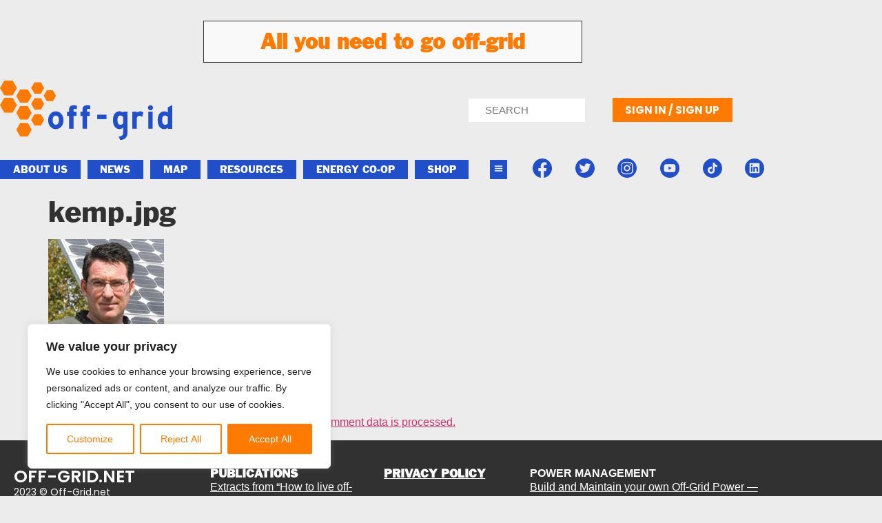

--- FILE ---
content_type: text/html; charset=utf-8
request_url: https://www.google.com/recaptcha/api2/anchor?ar=1&k=6Lck-iQoAAAAABGF3oRA4760-ZFqeoyT8bHHPZYb&co=aHR0cHM6Ly9vZmYtZ3JpZC5uZXQ6NDQz&hl=en&v=PoyoqOPhxBO7pBk68S4YbpHZ&size=invisible&anchor-ms=20000&execute-ms=30000&cb=mmjrnl5dori5
body_size: 48666
content:
<!DOCTYPE HTML><html dir="ltr" lang="en"><head><meta http-equiv="Content-Type" content="text/html; charset=UTF-8">
<meta http-equiv="X-UA-Compatible" content="IE=edge">
<title>reCAPTCHA</title>
<style type="text/css">
/* cyrillic-ext */
@font-face {
  font-family: 'Roboto';
  font-style: normal;
  font-weight: 400;
  font-stretch: 100%;
  src: url(//fonts.gstatic.com/s/roboto/v48/KFO7CnqEu92Fr1ME7kSn66aGLdTylUAMa3GUBHMdazTgWw.woff2) format('woff2');
  unicode-range: U+0460-052F, U+1C80-1C8A, U+20B4, U+2DE0-2DFF, U+A640-A69F, U+FE2E-FE2F;
}
/* cyrillic */
@font-face {
  font-family: 'Roboto';
  font-style: normal;
  font-weight: 400;
  font-stretch: 100%;
  src: url(//fonts.gstatic.com/s/roboto/v48/KFO7CnqEu92Fr1ME7kSn66aGLdTylUAMa3iUBHMdazTgWw.woff2) format('woff2');
  unicode-range: U+0301, U+0400-045F, U+0490-0491, U+04B0-04B1, U+2116;
}
/* greek-ext */
@font-face {
  font-family: 'Roboto';
  font-style: normal;
  font-weight: 400;
  font-stretch: 100%;
  src: url(//fonts.gstatic.com/s/roboto/v48/KFO7CnqEu92Fr1ME7kSn66aGLdTylUAMa3CUBHMdazTgWw.woff2) format('woff2');
  unicode-range: U+1F00-1FFF;
}
/* greek */
@font-face {
  font-family: 'Roboto';
  font-style: normal;
  font-weight: 400;
  font-stretch: 100%;
  src: url(//fonts.gstatic.com/s/roboto/v48/KFO7CnqEu92Fr1ME7kSn66aGLdTylUAMa3-UBHMdazTgWw.woff2) format('woff2');
  unicode-range: U+0370-0377, U+037A-037F, U+0384-038A, U+038C, U+038E-03A1, U+03A3-03FF;
}
/* math */
@font-face {
  font-family: 'Roboto';
  font-style: normal;
  font-weight: 400;
  font-stretch: 100%;
  src: url(//fonts.gstatic.com/s/roboto/v48/KFO7CnqEu92Fr1ME7kSn66aGLdTylUAMawCUBHMdazTgWw.woff2) format('woff2');
  unicode-range: U+0302-0303, U+0305, U+0307-0308, U+0310, U+0312, U+0315, U+031A, U+0326-0327, U+032C, U+032F-0330, U+0332-0333, U+0338, U+033A, U+0346, U+034D, U+0391-03A1, U+03A3-03A9, U+03B1-03C9, U+03D1, U+03D5-03D6, U+03F0-03F1, U+03F4-03F5, U+2016-2017, U+2034-2038, U+203C, U+2040, U+2043, U+2047, U+2050, U+2057, U+205F, U+2070-2071, U+2074-208E, U+2090-209C, U+20D0-20DC, U+20E1, U+20E5-20EF, U+2100-2112, U+2114-2115, U+2117-2121, U+2123-214F, U+2190, U+2192, U+2194-21AE, U+21B0-21E5, U+21F1-21F2, U+21F4-2211, U+2213-2214, U+2216-22FF, U+2308-230B, U+2310, U+2319, U+231C-2321, U+2336-237A, U+237C, U+2395, U+239B-23B7, U+23D0, U+23DC-23E1, U+2474-2475, U+25AF, U+25B3, U+25B7, U+25BD, U+25C1, U+25CA, U+25CC, U+25FB, U+266D-266F, U+27C0-27FF, U+2900-2AFF, U+2B0E-2B11, U+2B30-2B4C, U+2BFE, U+3030, U+FF5B, U+FF5D, U+1D400-1D7FF, U+1EE00-1EEFF;
}
/* symbols */
@font-face {
  font-family: 'Roboto';
  font-style: normal;
  font-weight: 400;
  font-stretch: 100%;
  src: url(//fonts.gstatic.com/s/roboto/v48/KFO7CnqEu92Fr1ME7kSn66aGLdTylUAMaxKUBHMdazTgWw.woff2) format('woff2');
  unicode-range: U+0001-000C, U+000E-001F, U+007F-009F, U+20DD-20E0, U+20E2-20E4, U+2150-218F, U+2190, U+2192, U+2194-2199, U+21AF, U+21E6-21F0, U+21F3, U+2218-2219, U+2299, U+22C4-22C6, U+2300-243F, U+2440-244A, U+2460-24FF, U+25A0-27BF, U+2800-28FF, U+2921-2922, U+2981, U+29BF, U+29EB, U+2B00-2BFF, U+4DC0-4DFF, U+FFF9-FFFB, U+10140-1018E, U+10190-1019C, U+101A0, U+101D0-101FD, U+102E0-102FB, U+10E60-10E7E, U+1D2C0-1D2D3, U+1D2E0-1D37F, U+1F000-1F0FF, U+1F100-1F1AD, U+1F1E6-1F1FF, U+1F30D-1F30F, U+1F315, U+1F31C, U+1F31E, U+1F320-1F32C, U+1F336, U+1F378, U+1F37D, U+1F382, U+1F393-1F39F, U+1F3A7-1F3A8, U+1F3AC-1F3AF, U+1F3C2, U+1F3C4-1F3C6, U+1F3CA-1F3CE, U+1F3D4-1F3E0, U+1F3ED, U+1F3F1-1F3F3, U+1F3F5-1F3F7, U+1F408, U+1F415, U+1F41F, U+1F426, U+1F43F, U+1F441-1F442, U+1F444, U+1F446-1F449, U+1F44C-1F44E, U+1F453, U+1F46A, U+1F47D, U+1F4A3, U+1F4B0, U+1F4B3, U+1F4B9, U+1F4BB, U+1F4BF, U+1F4C8-1F4CB, U+1F4D6, U+1F4DA, U+1F4DF, U+1F4E3-1F4E6, U+1F4EA-1F4ED, U+1F4F7, U+1F4F9-1F4FB, U+1F4FD-1F4FE, U+1F503, U+1F507-1F50B, U+1F50D, U+1F512-1F513, U+1F53E-1F54A, U+1F54F-1F5FA, U+1F610, U+1F650-1F67F, U+1F687, U+1F68D, U+1F691, U+1F694, U+1F698, U+1F6AD, U+1F6B2, U+1F6B9-1F6BA, U+1F6BC, U+1F6C6-1F6CF, U+1F6D3-1F6D7, U+1F6E0-1F6EA, U+1F6F0-1F6F3, U+1F6F7-1F6FC, U+1F700-1F7FF, U+1F800-1F80B, U+1F810-1F847, U+1F850-1F859, U+1F860-1F887, U+1F890-1F8AD, U+1F8B0-1F8BB, U+1F8C0-1F8C1, U+1F900-1F90B, U+1F93B, U+1F946, U+1F984, U+1F996, U+1F9E9, U+1FA00-1FA6F, U+1FA70-1FA7C, U+1FA80-1FA89, U+1FA8F-1FAC6, U+1FACE-1FADC, U+1FADF-1FAE9, U+1FAF0-1FAF8, U+1FB00-1FBFF;
}
/* vietnamese */
@font-face {
  font-family: 'Roboto';
  font-style: normal;
  font-weight: 400;
  font-stretch: 100%;
  src: url(//fonts.gstatic.com/s/roboto/v48/KFO7CnqEu92Fr1ME7kSn66aGLdTylUAMa3OUBHMdazTgWw.woff2) format('woff2');
  unicode-range: U+0102-0103, U+0110-0111, U+0128-0129, U+0168-0169, U+01A0-01A1, U+01AF-01B0, U+0300-0301, U+0303-0304, U+0308-0309, U+0323, U+0329, U+1EA0-1EF9, U+20AB;
}
/* latin-ext */
@font-face {
  font-family: 'Roboto';
  font-style: normal;
  font-weight: 400;
  font-stretch: 100%;
  src: url(//fonts.gstatic.com/s/roboto/v48/KFO7CnqEu92Fr1ME7kSn66aGLdTylUAMa3KUBHMdazTgWw.woff2) format('woff2');
  unicode-range: U+0100-02BA, U+02BD-02C5, U+02C7-02CC, U+02CE-02D7, U+02DD-02FF, U+0304, U+0308, U+0329, U+1D00-1DBF, U+1E00-1E9F, U+1EF2-1EFF, U+2020, U+20A0-20AB, U+20AD-20C0, U+2113, U+2C60-2C7F, U+A720-A7FF;
}
/* latin */
@font-face {
  font-family: 'Roboto';
  font-style: normal;
  font-weight: 400;
  font-stretch: 100%;
  src: url(//fonts.gstatic.com/s/roboto/v48/KFO7CnqEu92Fr1ME7kSn66aGLdTylUAMa3yUBHMdazQ.woff2) format('woff2');
  unicode-range: U+0000-00FF, U+0131, U+0152-0153, U+02BB-02BC, U+02C6, U+02DA, U+02DC, U+0304, U+0308, U+0329, U+2000-206F, U+20AC, U+2122, U+2191, U+2193, U+2212, U+2215, U+FEFF, U+FFFD;
}
/* cyrillic-ext */
@font-face {
  font-family: 'Roboto';
  font-style: normal;
  font-weight: 500;
  font-stretch: 100%;
  src: url(//fonts.gstatic.com/s/roboto/v48/KFO7CnqEu92Fr1ME7kSn66aGLdTylUAMa3GUBHMdazTgWw.woff2) format('woff2');
  unicode-range: U+0460-052F, U+1C80-1C8A, U+20B4, U+2DE0-2DFF, U+A640-A69F, U+FE2E-FE2F;
}
/* cyrillic */
@font-face {
  font-family: 'Roboto';
  font-style: normal;
  font-weight: 500;
  font-stretch: 100%;
  src: url(//fonts.gstatic.com/s/roboto/v48/KFO7CnqEu92Fr1ME7kSn66aGLdTylUAMa3iUBHMdazTgWw.woff2) format('woff2');
  unicode-range: U+0301, U+0400-045F, U+0490-0491, U+04B0-04B1, U+2116;
}
/* greek-ext */
@font-face {
  font-family: 'Roboto';
  font-style: normal;
  font-weight: 500;
  font-stretch: 100%;
  src: url(//fonts.gstatic.com/s/roboto/v48/KFO7CnqEu92Fr1ME7kSn66aGLdTylUAMa3CUBHMdazTgWw.woff2) format('woff2');
  unicode-range: U+1F00-1FFF;
}
/* greek */
@font-face {
  font-family: 'Roboto';
  font-style: normal;
  font-weight: 500;
  font-stretch: 100%;
  src: url(//fonts.gstatic.com/s/roboto/v48/KFO7CnqEu92Fr1ME7kSn66aGLdTylUAMa3-UBHMdazTgWw.woff2) format('woff2');
  unicode-range: U+0370-0377, U+037A-037F, U+0384-038A, U+038C, U+038E-03A1, U+03A3-03FF;
}
/* math */
@font-face {
  font-family: 'Roboto';
  font-style: normal;
  font-weight: 500;
  font-stretch: 100%;
  src: url(//fonts.gstatic.com/s/roboto/v48/KFO7CnqEu92Fr1ME7kSn66aGLdTylUAMawCUBHMdazTgWw.woff2) format('woff2');
  unicode-range: U+0302-0303, U+0305, U+0307-0308, U+0310, U+0312, U+0315, U+031A, U+0326-0327, U+032C, U+032F-0330, U+0332-0333, U+0338, U+033A, U+0346, U+034D, U+0391-03A1, U+03A3-03A9, U+03B1-03C9, U+03D1, U+03D5-03D6, U+03F0-03F1, U+03F4-03F5, U+2016-2017, U+2034-2038, U+203C, U+2040, U+2043, U+2047, U+2050, U+2057, U+205F, U+2070-2071, U+2074-208E, U+2090-209C, U+20D0-20DC, U+20E1, U+20E5-20EF, U+2100-2112, U+2114-2115, U+2117-2121, U+2123-214F, U+2190, U+2192, U+2194-21AE, U+21B0-21E5, U+21F1-21F2, U+21F4-2211, U+2213-2214, U+2216-22FF, U+2308-230B, U+2310, U+2319, U+231C-2321, U+2336-237A, U+237C, U+2395, U+239B-23B7, U+23D0, U+23DC-23E1, U+2474-2475, U+25AF, U+25B3, U+25B7, U+25BD, U+25C1, U+25CA, U+25CC, U+25FB, U+266D-266F, U+27C0-27FF, U+2900-2AFF, U+2B0E-2B11, U+2B30-2B4C, U+2BFE, U+3030, U+FF5B, U+FF5D, U+1D400-1D7FF, U+1EE00-1EEFF;
}
/* symbols */
@font-face {
  font-family: 'Roboto';
  font-style: normal;
  font-weight: 500;
  font-stretch: 100%;
  src: url(//fonts.gstatic.com/s/roboto/v48/KFO7CnqEu92Fr1ME7kSn66aGLdTylUAMaxKUBHMdazTgWw.woff2) format('woff2');
  unicode-range: U+0001-000C, U+000E-001F, U+007F-009F, U+20DD-20E0, U+20E2-20E4, U+2150-218F, U+2190, U+2192, U+2194-2199, U+21AF, U+21E6-21F0, U+21F3, U+2218-2219, U+2299, U+22C4-22C6, U+2300-243F, U+2440-244A, U+2460-24FF, U+25A0-27BF, U+2800-28FF, U+2921-2922, U+2981, U+29BF, U+29EB, U+2B00-2BFF, U+4DC0-4DFF, U+FFF9-FFFB, U+10140-1018E, U+10190-1019C, U+101A0, U+101D0-101FD, U+102E0-102FB, U+10E60-10E7E, U+1D2C0-1D2D3, U+1D2E0-1D37F, U+1F000-1F0FF, U+1F100-1F1AD, U+1F1E6-1F1FF, U+1F30D-1F30F, U+1F315, U+1F31C, U+1F31E, U+1F320-1F32C, U+1F336, U+1F378, U+1F37D, U+1F382, U+1F393-1F39F, U+1F3A7-1F3A8, U+1F3AC-1F3AF, U+1F3C2, U+1F3C4-1F3C6, U+1F3CA-1F3CE, U+1F3D4-1F3E0, U+1F3ED, U+1F3F1-1F3F3, U+1F3F5-1F3F7, U+1F408, U+1F415, U+1F41F, U+1F426, U+1F43F, U+1F441-1F442, U+1F444, U+1F446-1F449, U+1F44C-1F44E, U+1F453, U+1F46A, U+1F47D, U+1F4A3, U+1F4B0, U+1F4B3, U+1F4B9, U+1F4BB, U+1F4BF, U+1F4C8-1F4CB, U+1F4D6, U+1F4DA, U+1F4DF, U+1F4E3-1F4E6, U+1F4EA-1F4ED, U+1F4F7, U+1F4F9-1F4FB, U+1F4FD-1F4FE, U+1F503, U+1F507-1F50B, U+1F50D, U+1F512-1F513, U+1F53E-1F54A, U+1F54F-1F5FA, U+1F610, U+1F650-1F67F, U+1F687, U+1F68D, U+1F691, U+1F694, U+1F698, U+1F6AD, U+1F6B2, U+1F6B9-1F6BA, U+1F6BC, U+1F6C6-1F6CF, U+1F6D3-1F6D7, U+1F6E0-1F6EA, U+1F6F0-1F6F3, U+1F6F7-1F6FC, U+1F700-1F7FF, U+1F800-1F80B, U+1F810-1F847, U+1F850-1F859, U+1F860-1F887, U+1F890-1F8AD, U+1F8B0-1F8BB, U+1F8C0-1F8C1, U+1F900-1F90B, U+1F93B, U+1F946, U+1F984, U+1F996, U+1F9E9, U+1FA00-1FA6F, U+1FA70-1FA7C, U+1FA80-1FA89, U+1FA8F-1FAC6, U+1FACE-1FADC, U+1FADF-1FAE9, U+1FAF0-1FAF8, U+1FB00-1FBFF;
}
/* vietnamese */
@font-face {
  font-family: 'Roboto';
  font-style: normal;
  font-weight: 500;
  font-stretch: 100%;
  src: url(//fonts.gstatic.com/s/roboto/v48/KFO7CnqEu92Fr1ME7kSn66aGLdTylUAMa3OUBHMdazTgWw.woff2) format('woff2');
  unicode-range: U+0102-0103, U+0110-0111, U+0128-0129, U+0168-0169, U+01A0-01A1, U+01AF-01B0, U+0300-0301, U+0303-0304, U+0308-0309, U+0323, U+0329, U+1EA0-1EF9, U+20AB;
}
/* latin-ext */
@font-face {
  font-family: 'Roboto';
  font-style: normal;
  font-weight: 500;
  font-stretch: 100%;
  src: url(//fonts.gstatic.com/s/roboto/v48/KFO7CnqEu92Fr1ME7kSn66aGLdTylUAMa3KUBHMdazTgWw.woff2) format('woff2');
  unicode-range: U+0100-02BA, U+02BD-02C5, U+02C7-02CC, U+02CE-02D7, U+02DD-02FF, U+0304, U+0308, U+0329, U+1D00-1DBF, U+1E00-1E9F, U+1EF2-1EFF, U+2020, U+20A0-20AB, U+20AD-20C0, U+2113, U+2C60-2C7F, U+A720-A7FF;
}
/* latin */
@font-face {
  font-family: 'Roboto';
  font-style: normal;
  font-weight: 500;
  font-stretch: 100%;
  src: url(//fonts.gstatic.com/s/roboto/v48/KFO7CnqEu92Fr1ME7kSn66aGLdTylUAMa3yUBHMdazQ.woff2) format('woff2');
  unicode-range: U+0000-00FF, U+0131, U+0152-0153, U+02BB-02BC, U+02C6, U+02DA, U+02DC, U+0304, U+0308, U+0329, U+2000-206F, U+20AC, U+2122, U+2191, U+2193, U+2212, U+2215, U+FEFF, U+FFFD;
}
/* cyrillic-ext */
@font-face {
  font-family: 'Roboto';
  font-style: normal;
  font-weight: 900;
  font-stretch: 100%;
  src: url(//fonts.gstatic.com/s/roboto/v48/KFO7CnqEu92Fr1ME7kSn66aGLdTylUAMa3GUBHMdazTgWw.woff2) format('woff2');
  unicode-range: U+0460-052F, U+1C80-1C8A, U+20B4, U+2DE0-2DFF, U+A640-A69F, U+FE2E-FE2F;
}
/* cyrillic */
@font-face {
  font-family: 'Roboto';
  font-style: normal;
  font-weight: 900;
  font-stretch: 100%;
  src: url(//fonts.gstatic.com/s/roboto/v48/KFO7CnqEu92Fr1ME7kSn66aGLdTylUAMa3iUBHMdazTgWw.woff2) format('woff2');
  unicode-range: U+0301, U+0400-045F, U+0490-0491, U+04B0-04B1, U+2116;
}
/* greek-ext */
@font-face {
  font-family: 'Roboto';
  font-style: normal;
  font-weight: 900;
  font-stretch: 100%;
  src: url(//fonts.gstatic.com/s/roboto/v48/KFO7CnqEu92Fr1ME7kSn66aGLdTylUAMa3CUBHMdazTgWw.woff2) format('woff2');
  unicode-range: U+1F00-1FFF;
}
/* greek */
@font-face {
  font-family: 'Roboto';
  font-style: normal;
  font-weight: 900;
  font-stretch: 100%;
  src: url(//fonts.gstatic.com/s/roboto/v48/KFO7CnqEu92Fr1ME7kSn66aGLdTylUAMa3-UBHMdazTgWw.woff2) format('woff2');
  unicode-range: U+0370-0377, U+037A-037F, U+0384-038A, U+038C, U+038E-03A1, U+03A3-03FF;
}
/* math */
@font-face {
  font-family: 'Roboto';
  font-style: normal;
  font-weight: 900;
  font-stretch: 100%;
  src: url(//fonts.gstatic.com/s/roboto/v48/KFO7CnqEu92Fr1ME7kSn66aGLdTylUAMawCUBHMdazTgWw.woff2) format('woff2');
  unicode-range: U+0302-0303, U+0305, U+0307-0308, U+0310, U+0312, U+0315, U+031A, U+0326-0327, U+032C, U+032F-0330, U+0332-0333, U+0338, U+033A, U+0346, U+034D, U+0391-03A1, U+03A3-03A9, U+03B1-03C9, U+03D1, U+03D5-03D6, U+03F0-03F1, U+03F4-03F5, U+2016-2017, U+2034-2038, U+203C, U+2040, U+2043, U+2047, U+2050, U+2057, U+205F, U+2070-2071, U+2074-208E, U+2090-209C, U+20D0-20DC, U+20E1, U+20E5-20EF, U+2100-2112, U+2114-2115, U+2117-2121, U+2123-214F, U+2190, U+2192, U+2194-21AE, U+21B0-21E5, U+21F1-21F2, U+21F4-2211, U+2213-2214, U+2216-22FF, U+2308-230B, U+2310, U+2319, U+231C-2321, U+2336-237A, U+237C, U+2395, U+239B-23B7, U+23D0, U+23DC-23E1, U+2474-2475, U+25AF, U+25B3, U+25B7, U+25BD, U+25C1, U+25CA, U+25CC, U+25FB, U+266D-266F, U+27C0-27FF, U+2900-2AFF, U+2B0E-2B11, U+2B30-2B4C, U+2BFE, U+3030, U+FF5B, U+FF5D, U+1D400-1D7FF, U+1EE00-1EEFF;
}
/* symbols */
@font-face {
  font-family: 'Roboto';
  font-style: normal;
  font-weight: 900;
  font-stretch: 100%;
  src: url(//fonts.gstatic.com/s/roboto/v48/KFO7CnqEu92Fr1ME7kSn66aGLdTylUAMaxKUBHMdazTgWw.woff2) format('woff2');
  unicode-range: U+0001-000C, U+000E-001F, U+007F-009F, U+20DD-20E0, U+20E2-20E4, U+2150-218F, U+2190, U+2192, U+2194-2199, U+21AF, U+21E6-21F0, U+21F3, U+2218-2219, U+2299, U+22C4-22C6, U+2300-243F, U+2440-244A, U+2460-24FF, U+25A0-27BF, U+2800-28FF, U+2921-2922, U+2981, U+29BF, U+29EB, U+2B00-2BFF, U+4DC0-4DFF, U+FFF9-FFFB, U+10140-1018E, U+10190-1019C, U+101A0, U+101D0-101FD, U+102E0-102FB, U+10E60-10E7E, U+1D2C0-1D2D3, U+1D2E0-1D37F, U+1F000-1F0FF, U+1F100-1F1AD, U+1F1E6-1F1FF, U+1F30D-1F30F, U+1F315, U+1F31C, U+1F31E, U+1F320-1F32C, U+1F336, U+1F378, U+1F37D, U+1F382, U+1F393-1F39F, U+1F3A7-1F3A8, U+1F3AC-1F3AF, U+1F3C2, U+1F3C4-1F3C6, U+1F3CA-1F3CE, U+1F3D4-1F3E0, U+1F3ED, U+1F3F1-1F3F3, U+1F3F5-1F3F7, U+1F408, U+1F415, U+1F41F, U+1F426, U+1F43F, U+1F441-1F442, U+1F444, U+1F446-1F449, U+1F44C-1F44E, U+1F453, U+1F46A, U+1F47D, U+1F4A3, U+1F4B0, U+1F4B3, U+1F4B9, U+1F4BB, U+1F4BF, U+1F4C8-1F4CB, U+1F4D6, U+1F4DA, U+1F4DF, U+1F4E3-1F4E6, U+1F4EA-1F4ED, U+1F4F7, U+1F4F9-1F4FB, U+1F4FD-1F4FE, U+1F503, U+1F507-1F50B, U+1F50D, U+1F512-1F513, U+1F53E-1F54A, U+1F54F-1F5FA, U+1F610, U+1F650-1F67F, U+1F687, U+1F68D, U+1F691, U+1F694, U+1F698, U+1F6AD, U+1F6B2, U+1F6B9-1F6BA, U+1F6BC, U+1F6C6-1F6CF, U+1F6D3-1F6D7, U+1F6E0-1F6EA, U+1F6F0-1F6F3, U+1F6F7-1F6FC, U+1F700-1F7FF, U+1F800-1F80B, U+1F810-1F847, U+1F850-1F859, U+1F860-1F887, U+1F890-1F8AD, U+1F8B0-1F8BB, U+1F8C0-1F8C1, U+1F900-1F90B, U+1F93B, U+1F946, U+1F984, U+1F996, U+1F9E9, U+1FA00-1FA6F, U+1FA70-1FA7C, U+1FA80-1FA89, U+1FA8F-1FAC6, U+1FACE-1FADC, U+1FADF-1FAE9, U+1FAF0-1FAF8, U+1FB00-1FBFF;
}
/* vietnamese */
@font-face {
  font-family: 'Roboto';
  font-style: normal;
  font-weight: 900;
  font-stretch: 100%;
  src: url(//fonts.gstatic.com/s/roboto/v48/KFO7CnqEu92Fr1ME7kSn66aGLdTylUAMa3OUBHMdazTgWw.woff2) format('woff2');
  unicode-range: U+0102-0103, U+0110-0111, U+0128-0129, U+0168-0169, U+01A0-01A1, U+01AF-01B0, U+0300-0301, U+0303-0304, U+0308-0309, U+0323, U+0329, U+1EA0-1EF9, U+20AB;
}
/* latin-ext */
@font-face {
  font-family: 'Roboto';
  font-style: normal;
  font-weight: 900;
  font-stretch: 100%;
  src: url(//fonts.gstatic.com/s/roboto/v48/KFO7CnqEu92Fr1ME7kSn66aGLdTylUAMa3KUBHMdazTgWw.woff2) format('woff2');
  unicode-range: U+0100-02BA, U+02BD-02C5, U+02C7-02CC, U+02CE-02D7, U+02DD-02FF, U+0304, U+0308, U+0329, U+1D00-1DBF, U+1E00-1E9F, U+1EF2-1EFF, U+2020, U+20A0-20AB, U+20AD-20C0, U+2113, U+2C60-2C7F, U+A720-A7FF;
}
/* latin */
@font-face {
  font-family: 'Roboto';
  font-style: normal;
  font-weight: 900;
  font-stretch: 100%;
  src: url(//fonts.gstatic.com/s/roboto/v48/KFO7CnqEu92Fr1ME7kSn66aGLdTylUAMa3yUBHMdazQ.woff2) format('woff2');
  unicode-range: U+0000-00FF, U+0131, U+0152-0153, U+02BB-02BC, U+02C6, U+02DA, U+02DC, U+0304, U+0308, U+0329, U+2000-206F, U+20AC, U+2122, U+2191, U+2193, U+2212, U+2215, U+FEFF, U+FFFD;
}

</style>
<link rel="stylesheet" type="text/css" href="https://www.gstatic.com/recaptcha/releases/PoyoqOPhxBO7pBk68S4YbpHZ/styles__ltr.css">
<script nonce="t6eopoX9IxGwewXoNIgF6g" type="text/javascript">window['__recaptcha_api'] = 'https://www.google.com/recaptcha/api2/';</script>
<script type="text/javascript" src="https://www.gstatic.com/recaptcha/releases/PoyoqOPhxBO7pBk68S4YbpHZ/recaptcha__en.js" nonce="t6eopoX9IxGwewXoNIgF6g">
      
    </script></head>
<body><div id="rc-anchor-alert" class="rc-anchor-alert"></div>
<input type="hidden" id="recaptcha-token" value="[base64]">
<script type="text/javascript" nonce="t6eopoX9IxGwewXoNIgF6g">
      recaptcha.anchor.Main.init("[\x22ainput\x22,[\x22bgdata\x22,\x22\x22,\[base64]/[base64]/[base64]/bmV3IHJbeF0oY1swXSk6RT09Mj9uZXcgclt4XShjWzBdLGNbMV0pOkU9PTM/bmV3IHJbeF0oY1swXSxjWzFdLGNbMl0pOkU9PTQ/[base64]/[base64]/[base64]/[base64]/[base64]/[base64]/[base64]/[base64]\x22,\[base64]\\u003d\\u003d\x22,\[base64]/[base64]/Cu2XCjnwgAVrDt1LCjcKuw5XDlcOxw4zCr2hkwr/DlFHDlMOcw4DDrnZXw6tID8O8w5bCh3oAwoHDpMK8w4ptwpfDmVzDqF3DjFXChMOPwr/DtDrDhMKzb8OOSBbDlMO6TcK7LH9YTMKCYcOFw5/[base64]/CripdwobCvsO1dHbCsRcSPwMKw65fFMKyQwQpw4Ncw6jDjMOJN8KSTcO/eRDDo8K0eTzCl8KwPnoFCcOkw57DryTDk2UFE8KRYn7Cv8KudjQGfMOXw6PDlsOGP2p3wprDlTrDtcKFwpXCgsOqw4wxwqPCuAYqw5d5wphgw4gHaibCksKhwrk+wrJpB08sw4oEOcO5w5vDjS9gE8OTWcKeNsKmw6/Ds8OdGcKyJsKHw5bCqxzDiEHCtQ/CosKkwq3CjcK7IlXDiGd+fcO/wqvCnmVjfhl0Ql1Ub8OJwqBNIDgFGkBRw48uw5w0wo9pH8Kdw4krAMO7wp87wpPDusOQBnkoBwLCqC9Xw6fCvMKyI3oCwoJ2MMOMw7XCo0XDvQYAw4cBK8OpBsKGGRbDvSvDrMOfwozDhcKhbAEua3BAw4IQw6E7w6XDqMOLOUDCg8K8w695Fgdlw7B/w4bChsOxw4kiB8OlwqfDsCDDkBV/OMOkwr1zH8KuVU7DnsKKwpFjwrnCnsK4QQDDksOswogaw4kTw4bCgCcmd8KDHQ5DWEjCr8KjNBMDwqTDksKKAsOhwoDChxwqLsKJScKEw7/[base64]/DlTczWXp+wqzDk0wBw58iw508VkAuf8Knwr9Jw4d1d8Kxw7QPaMKAP8K5Ky7DpcKBVxFXwr3CsMK5fx4zEjLDscOPw79mC2wkw5UQwrHDvcKgc8Omw5wXw5fDlXfCkMKxwpDDgcOHVMObeMOQw4LDoMK/a8OmYcKww7DCnzjDomrDsH9NFXTDocOlwpvCjQfCqMOsw5Rvw5rCmVElw4HDug4fR8K6fF/DsETDnxPDsTjCk8Kvw5ogW8KgQsOmCsKtHcOuwq3Ct8K4w5xsw5d9w61GXk/Dl0TDoMKlW8Oaw78uw7LDj0DDrcOtJlcbEcOmF8KeCULCoMOlNRI8GMOQwrZrOErDqFZPwqo6e8KcK1wRw63DqUDDoMO1wpVAAcO3woDCtk8gw6h+csODMDLCkH/Dmnc2Ry3CnMOlw5DDlhUpY0wwMcKlwqsDwo1uw4XDilAzCiHCgjPDp8K4fQDDksO9wrZ7w54nwpgQwqxmZsK3QUB9aMOMwoTCvU4cw4nDk8OEwpRGSMK/PcOnw4orwqPCpjbCs8KHw7XCusOzwoBWw47Dr8KSTxd8w4DCqcKlw7oKU8OMdS81w5QHR07DtsOgw6Vxe8OuWwlfw53Co1tfUkZSPcO+w6TDhEpGw44Pc8KfMcOTwqvDr3vCiyDCnMOpfMO7bhzCncKMwp/Cj2Upw51yw4URDMKowrMDeDzCkXMPYhZNSMKowpvCpQt7emI9wpLCpcK2a8OcwqHDiV/DnxvCosOCwpFdGi1TwrA/DMKubMO+w5TDiklrZMKzwoVSaMOowrXDqArDpWrCnUEFbsOSwpwfwrtiwpZQW3LCssOvdngZM8KHTkI3wrgQLnbDksK3wrE1NMO9wrBhw5jCmsKuw5xqw7XCixbDk8OzwpwCw5PDssKwwpNdwptlecOND8KZJRZtwpHDh8Ogw4LDlVjDtyQPwr/[base64]/w7DCg8KNARTCkhjDnVHClEhSUVYSwqrDhXDCn8ONwrzDrMOzw6pdacOQwpd5TBNhwpsqw5xqwpfDsWI8wrDCuhYJEMOZwpHDtsKXdw7CjcO/LcOMP8KjMBwtb2PDs8K9V8KYwp9Gw6TCll4VwoMxwpfCt8KbUkVmMjBAwpPDjhnCp0/[base64]/[base64]/[base64]/Cjzlhw4xHwr8dNsOpwqrCmB/CicK9PcKkdcOSwpXDj3fCsAlYwpTCgcOQw5cHw7lKw6jCosO/RSzDoFF/MU7CrjXCiALCmxNJBjbDqsKCJjgjwovCoW3DhMOQQcKfOHFTW8OtR8Kyw7/Dum7Cl8K8N8OuwrnChcKfw5BKBmvCqMKNw4FRwprDnsORPcOYLsKQwojCiMOqwo8XOcOmQ8KzDsOdwqoQwoJ6ZmEmUw/Ct8O+Kx7DgcKvw4l/w5PCmcOQFkXCu3JZwqfDtRk4ChMKDsO0J8OGW2gfw4HDpEQQw6/CrnIFLsKtbVbDrMO0wpk2w5hawpk2w53CpcKEwqPDvX/[base64]/[base64]/CkwcZw5xOw69Xw4XDijAGwokoQy0+wo4eKsOaw57DtVU5w7UcBcKAw5PCisOUw5DCi35jE11NBS/[base64]/CtiRPLw3CvcObw5bDscKKwqknK8OOPB/CqEPDnhNIwr5QAsO6XDIxw5M8wqPCrMOPwpVYeQsSw6cqB1zDpcKzCBMpO09vbRFQEzBsw6BJwonCogM8w44Qw6FAwq0awqUnw40iwqluw53DqhLChBlSw7LDoU1RFj8bUmIEwpt8bE4HTy3CoMOSw7nCi0jDrnrDghLCqGA6J31od8OowprDqjJsSsOVw5t5w7/DusOXw5QQw6NEG8O5GsOpYXbDssK6w4V+OMKMwo9PwrTCuwPDlsOaIRDCt3YOSVXCpsOCQMOrw4MNw7rDjsOAw5PCs8KpBsObwrB2w7DCoGjChcKXwq/CjcKRw7Z1wq1cfWhiwrQrMcO7F8Okw7sKw5HCo8KLw7E7A2rCnsOXw4nCiTDDksKPIsO4w4vDp8Obw4zDv8KJw77DhzUcFnY8G8ORZCbDvXLCrHAiZ3MOeMO3w53DrsKZfMKNw7YsFMKcGMKtw6MUwqwUfsKpw6MSw4TCgHYrU1MiwrjDt1jDqMKqJVrCj8KCwpAxwp/DuB/[base64]/DlkgvwqFQwqDCkzrCrsKLZFV2w4xow7pUKwfDocKtXlbCiDkqwo9GwrQ/YsOoQA1Lw4rDq8KcasK5w5F9w5l2aTgyezjDj0Q1GMOCUyzDgsORbMOHCkUVLsOaHcOEw4bCmAXDmsOqwpgWw4ZefWFew7bCthM2RsOdwpI2wojCk8K8NksXw6jDjDN/wp/DngNSA3XCrH3DksO2Rll4w7nDv8Osw5F1wrTDuUbCuW/CrVzDhnltCVnCicKmw59yNMKPOFVWw5U+wq0twoDDli4WEMOlw7XDncO0wo7DnMK1JMKQJsOBDcOQMMK5FMKlw43CisO1fMK4PHZVwrDDsMOjOcKjW8OIWTHDtEjDocOnwpPDhMOqNjd1w6vDscOEwrx2w5XCnMK8wo3DiMKAf0DDgFTCim/DknTClsKBO0PDuXM4fsObw6UXK8OiW8O8w5s/w5/DiFjDsTkYw63DhcO4w7MSRMKQGi0QCcOnNHPDpzTDr8OcSB1deMOYYGQGwpl8P03ChntNOGjCnsKRwrQqRnHCkGnCiVPDhiYSw4Fuw7LDmsKswoTCvsKvw5rDs2/CrsK9D2zChsOvZ8KbwpA/GcKkUMO1wo8Cwr0lCTfDqgrDhnMHcsOJLjrCglbDiTMGeSZvw7lHw6oXwpMdw5PDh3LDmsKxw6YQOMKvHUXClCk2wqXCisOwaGERScORG8OifD/DnMKzOhQzw780MMKjf8KKNwlpJ8Omw5vDl2BxwrY/wrvCj3nCnSzCiyIoQHHCocOVw6XCqcKPSnjCn8O3VFI5BF4Ew5bCi8KuScKEHQnCncOoNiJBUQQGw6AWbMKIw4DCn8OCwqZaXsOlNWEWwpbCmBx7ccKpwo7CqlIsdQ4/w5DDmsKAdcOgw6TCmCJDN8KgGGrDlV7Clnokw5B3IcOIesKrw4LCkCjCnVwFGcKqwrU8YMKiw6DDlMOOwohfB1s+wp/CqMOkQABTYiTCkTgqQcOge8KmCVx7w6TDkB/Dm8KnbMONfMKIPcOaRsKrdMOiwqFcw49+CjbDpj01Dm/Dty3Dgi8BwowwDwtbaiAIFw/Cq8KrRsO6KMK5w57Dkw/CpXvDssOhwqHDpXZJw4LCp8OAw5ccDsKCaMOtwpvCrjfDqizDlDBMRsKnb1nDiR11SMKMwqZBwqkcX8KnUzU+w4/CgR5XYB47w7fDksKVBw/CicO2wpbDtcKfw70jI3Bbwr7CmsOjw4FQKcKgw5rDicK/ccKHw6nCvsK4w7LCrUs1KcOmwplbw6ANF8KNwrzCssKWHy3DgMOJfGfCpsKPA3TCp8K9wq3DqFjCowTCssOnwrVcw63Cv8OVNEHDuzbCrHDDpMONwq3ClzXDrXYUw4JkP8Ogc8OXw4rDmgvDrjjDsxjCiExTWUhQwr8mwqfDhh80HcK0JMKdw5IQXxsmw6kDLF/DgmvDlcOnw7/DqcK1wpULw4tWw7JKVMObw7N0wp7DvsKzwoEnw6XCosOEXsK9S8K+C8OMJWp4wrYdwqYkLcODw5h8fijCn8KgFMK/OlTCu8K7wrrDsAzCi8K6w4MVw48awp8Vw5jCpwsWBMKgfWlBHMO6w55bGxQvwprCmDbDlicSw5nDgkzCrg/CpEoGw4wZwpLCoFRRNj3DmHXClMOqw6h5w4s2QMKKwpvChHbDs8O7w5xfw4/[base64]/CvsOuw4FJZ3UwWMOecDlJbnYDw6DCtsK1SG1LVn5vD8KFwpVSw4tbw5oswox9w7DCkWISEMOtw4YCX8K7wr/DhwsSw5XDoivDrMKUQhnCusKxeGsHwrFgwosiw6d9XsKVXcO4OEPCjcO6EcKKGwtGesK0wrMkw6d2MsOjRWk3wp7CiTIsBsOtK1XDlEfDjcKCw7nCsydCesKAIsKiJDrDmMOCL3vCuMOLSGHCqsKTW0LDtcKDPCDCmgnDgR/CghvDiyjCvRQHwoHCmMOKY8KEw7wbwqptwovCo8KTH2BWKXF0wpPDk8Oew40MwpPCm2DCtTcQKG7CrMKmWBjDmcKTDUPDtMKdQlTDhAfDgsOJD33ClATDqcKfwoRwbsOOJ1FhwqdswpXChsKowpJoHwkxw7HDpsKbJMOFwo7DpMOLw6R/w644Mx9eBz3DgcKqWU3DrcO9wrjCrUrCoELCpsKNLsKjw4kFw7fCg1YoNDwXwq/CpSPDvcO3w5/CgFRRwrEfwq4ZXMOgwrjCr8OsL8KYw45OwqpiwoM/aXJSJCHCqFPDp2TDocOYDsKPAnURwqlDJsO2SAhbw4DDmsKbX2TCqsKHAD90R8KDWcO6OFDDsE1Ow5wrEGHDkEAkSWzCrMKUT8OVw57DvlM1w4cgw4EcwpfDixYpwqfDiMOKw5B+wqTDrcKyw70/DMOYwprDliwARMKWK8OgUVw9wqFFXSPChsKzWMKJw5UtR8K1XkHDo0bCpMK4wqzDjsKvwrJmIsKwSMKEwo7DtcOCw7Rgw4fDrjvCpcK7w78RTDkRAREJwqnClsKGbcKfa8KuJgLCjCLCtMOUw5sFwpMkMsOyUjc/w4jCl8K2WmcZfD/CtcOIHibDmhNHZ8OGDcKwJQUnw5nDlMOAwq/DlxoBVMOOw5zCgMKJw7kDw5xxw6crwrzDjsKRScOiPsKwwqEXwoASGMKxKDY1w5bCuw0dw77CsysgwrDDlw7ClVQcw7bCscO/wpxyZyzDucKUwpgBMsKHWMKow5VTHsOEKGoed3HCuMKyU8OECcOKGgMde8O6KsKWaFBnPg/Cu8O1w4ZKXcOYXns9Pk93w4nCg8OjWmXDtjXDnzPDnCnCksKcwo0cAcO8wrPCtjLCssOBTRDDvXMWdDJMQsO/WcOhUSLDpzprw7ICFyzDvsKyw5nDkcOPLxhaw6TDjU5qZ3XCusKmwpLCpsOZw6bDpMKEw7jDucOdwrFIcDTCusOKFyQDVsOkwpETw4vDocO7w4TDoUbDpsKqwp/[base64]/JcOGwoFdDcOfwoxewrrDj23Cu2ALwqjDpcKrw6jCoMO/[base64]/wpR0VC52wpE2wqELE0bCpMK/[base64]/DssKUwrXCjErDi8OUw4XCu8KRw7NzLT/DhcKuw7/DqsOGPwgLKGDClcOlw74Ca8OQdcKjw4VbYMO+w5VqwpjDuMObw4HDvcOBw4rCk1HCkCjCtWDCn8OjT8ONM8KxWsK3w4/[base64]/Ctj1nw4rCvD9Jw6Znw4trw48NKQHDkTrCuEzDiMKUbsO/FcOhw5jCu8O/w6IEwqfDnsOlJMOHw7oCw4JwRCYmGxs+w4PCvsKDHyTDuMKFWcK2WMKpLUrCk8OZwrTDkmgUVS3DncKVRsOywoInXyjDoEdkwpTDhDjCt13DnsO/Z8O1YXTDsQbCvxvDq8OAw4vCrsOQwrDDsScxwofDn8KbOsOmw7lXRsKjV8K0w6IHC8KTwqBET8KCw7XCijgJJh7Ci8ODRg5+w4B/[base64]/[base64]/[base64]/w6A8woDDtEQiwpQ1w7NGPQnDmMKDwq7DtcOpS8OJP8OaKV/[base64]/w4cpw4/CgMOrV8KuWcK7woIGUQ/CqF9IMcOJw7YJw6XCrsO3EcKIwqLDkQp5c1zCmMKdw5TCvxHDscOfQ8KbdMOJT2zDs8OOwoHDn8KVwqHDoMKhcSnDrzR+wpIBQsKEFcOkYT7ChhsGei0KwrbDiGwAUQZMfsK0IMK0wqc7woRdY8KiHRLDn1/DmsK4TE7DrCBMMcK+wrXCr17DgMKnwrxDWSTCiMOrw5nCrl0ow4vDhV/DmMOgw6PCtiLDv3XDncKAw4hwAMOIBsOtw6B+YnXCn0h1ZcOywq4rw73DiGbDt0TDoMOIwq3Do0rCssKVw5nDqMKQS39rE8KZw4/CiMK3ek7DqS/[base64]/CksOhL1LCk8ONwpQ5MsKaw5TChmN0wpUWEUMRwo5ww5/DusOZUn8mw6Rmw5nDk8K6JMOdw5o4w7t/C8KNwoV9wqvDjDMBLlx4w4Acwp3Dh8OkwrXCtzArwq1Jw7jDjnPDjMO/w5gAFcOHPwLCqFZUQm3Dh8KLO8KBw4E8ASzCrV0fSsO7wq3CpMOaw5TCgsKhwo/ClsOFAEvCtMKgScKcwo3DlABBE8ONw4/Dg8KlwrnDo3PCiMOlIQR7TsO9OMO0fRt1UsOCJiTCjcKjFxkdw7ldZ0pjworChMOxw5zDpsOaf2xYwpI4w6sYw5rDlXIfwqAmw6TCl8O3e8O0w4vCjnjCisKgYR0OccK4w5HChiQfaiXDvSTDinh8w4jDo8OCfE3DvEUVKsOuw73Dqk/Dm8KBwqpfwp0YdUwVeHYLwonDmcKRwp9PBWTDgTTDuMOVw4HClQbDjcOwKQDDjsKsOsKFTcKowqPCuxLCgsKWw53Cgh3DocOKw5vDnMKAw64Jw5snfcK3YCzCg8K9wrzCtn7DusOpw6/DvR8wFcONw4vCji7Ch3/CssKyIVXDhTvCisKTbm7Ch0YaWMKFwqzDoyApbifCqcKXwr44CU88wqjDvjXDtRNaIltIw4/CiSEbZWZPEwHCpkJ7w6XDo07CsQHDm8KiwqzDhHN4wo5qbcO8w7DDl8OrwpTDikhWw6xCwoHCmcK5F2JYwrrCq8KqwqvCoS7CtMOtPyh2wplXb0tIwpvDihREw5Npw5IBXMKCVF19wpRTLcOGw5oWLcOuwrzDocOYwqw+w4DCicOFZsOEw47Dp8OmOsOOasK+w7sSwr/DqW9XUXrCqRErOQPDlcKTwrDChMOOw4LCuMOkwp3ChmtTwqTDtcKBw7/CrR0SCsKFXTYKB2XCnzzDnxnCi8KYfsOATzc6D8OHw6FxWcKfLcOuwqlKG8KNwq/DksKpwrs5GXAnZHgLwr3DtyYqNsKHem7DqcOHZlfDkTbCkcOkw7Qtw5/DpcOgwoBcXcKEwqMpwp7CoiDCgsOcwog9S8OuTzzDtsOpZAIWwqdqYzLDmMOIw7DDksOsw7UEK8K9LAYgw6YIwpZcw5vDiUckMMO7w5nDocOgw7/CncKOwo/DriMZwqLCiMOZw5BTI8KAwqFfw7nDrX3CqMKcwo3Cm1g1w71twpzCvCnCpsKpw7t9XsOnw6TDoMOiUVzCuiFRw6/[base64]/[base64]/JkDDu8Ojw51/w79vw4AVwrTCgD/DhsORJRbDvHBTEmvClMKow67CrMKfMXZsw5nDrsKtw6Ngw5AtwpBYIhrDpUrDhMKWwr/DiMKZw682w7fChGbCtzBfwqrCpMKmClpuw7lDw7PCl1FWU8KEV8K6CsOVZcKzwqPDtE/CtMKww57DsUYhMMKvP8OnBGzDiQxIa8KPCcKMwrrDjHY3Wy7Ck8K8wqnDhcK2wocQJljDgwXCnVQGGk5CwpZ2RcO1w4HDvsOkwpvCvsKVwoDCkcKeO8KMw6Q5LcKtETIYSl7CkMOFw4MqwoEpwrAJS8O/wpDDtylmwqBgQ11Xwqptwp9VJsKpUcOaw5/CqcOBw7UXw7TCu8OrwrnCq8OUEWrDkifCoQhnejhwImLCoMORbsKeIcKCNsOObMOcb8OwdsO1w7bDsVwkDMK7MWVZw6PDhAHDl8OVw6zCpD/[base64]/Dg8KlN8OVw7TDlVQfw6oNwqlow45GQcOYw7J2J3Z1MSfDh13CjcO4w53DmUHDmMKxCCLDv8K/[base64]/XMOcwqHCucOzwrRjw7QcJcKuw73CjsOGCsKAw7I2TsKhwpRyGmbDri3CtcOwbsO0YMO9wrLDkwUiXcOuScO0wqBlw5VOw6tKw4VtIMOaI1TCt3daw6gfNHp6EWfCisKbwpYPNcO4w6DDosOUw7taXWV+NcOmwrIcw5xZOCEFXGLCr8KFH3/DscOkw54gUgrDjsOxwo/DpnDDuT7DicKfX3LDrQdKDUjDrsOYwqLCr8Kya8O3Om1SwrUMw4/CjsOAw63DnjE1Z3F4IwxOw6Vjw503w54kQsKNwq5JwqMswrjCusKHEsKUKjZ+BxTDlsOpwo07FsKKwoQIesKwwpVhLMO3KsOZW8OZAcKYwqTDrS3DoMKMB1dWRMKQw6dWwr/[base64]/wpDDg8OEOMOTwq7DjwQqw7pTw7ZIwp7Di1jDjcOXW8OWccKWSMOpX8OvFMO+w57CjH3DpcKQw4zColLCnkjCuR/[base64]/Ch8K8e8OTwqzDiFd9wozDnwhJw6lzwqHCkih8w5PDj8OZw4ZyDsKaScOgYBLCoyp/[base64]/CvX/CihtAwqtzwrbDtmEcHxhiUsOYChV7wojCqV3CscKPw7RUwpDDmcK8w4HClMKww5QjwofColtRw4XCmsKnw67CpsO/w6TDtTgCwpNzw4nDgsO2wr7DlAXCsMO/[base64]/DmgbCgiHDmgDCn8KBacK1wpciLsKkWMO4w78TW8Kjwq1GIMKlw7NxQwnDn8KwTMOxw4kJwpdPCMKxwqzDocOowrjCjcO6XQJOeFlhwqcWUk7DpW95woLCv1grek/[base64]/QsOrwpRja8KtBiJRw5VlCsOFwrnCp8O/[base64]/DksOMwrEWwqhaDxAbNAFZL8K/w6ERAXQqwqBQdMKFwo3DmsOCMxTDhcOMw4luFyzCikctwpRzwrtqE8KVw4fCkHcxGsO3w6M4w6PDtjnCn8KASsKoHcOTBWjDmALCvsOyw5PCklAEdcOJw6TCq8O8CiXDuMOCw4wbwqjDlcOMKsOgw57DiMKFw6bCqsOhw7TClcOvCsOJwq7CvnA6L0/[base64]/Dj3o5W10Aw69ow40kEMKGFcKPa0jDqsKnd8OlCsKofFTDrVdxHzMjwphUwoYbPUMgE1E+wrXCqMObH8KKw5PDgsO7VcKqwozCuxktX8K4wpAkwqlsaEvDi1rCq8KZwojCrMKCwq/[base64]/w5vDkcK5w5BHw4LDpF3CjcO6wrvCjFfCkhLDrVIsw5zCnG9yw4XCgRTDn2ZJwoLDlk7Ck8O4e17CncO5wodvV8KMOCQXLMKaw7JNw5PDmMK/w6zClBdFU8O7w5HDicK5woBhwrYNUcKvVWnDgHDDmMKVw4rCrMKCwqRjw6DDvlHCtgTCssKAw504d2NuKGjCsn3DmyHCr8K8w5/DlcOpOcK9S8OlwopUB8KRwr4Yw5NBwp0Yw6RBJcO9w7DCizzCm8KeYGgCB8KYwonDuTVZwrZGcMKgE8OEfjTCuFpCMU3CqGpEw4gGY8KRDMKDw63DhnvCgQDDlsKOW8OTwpbCkU/[base64]/CrMO+wrxsw6LCvsKSw5HDtMO7DynDuMKVezfCokzCj2rCtMKkw6kCNcOvcExfKxVEZEEvw7vCnS0gw47CqnnCrcOewoIGw5jCl04IYyXDvlp/OWXDmxQTw78EIRXCmcOSw6XDrj8Lw6Fbw7vChMOcwr3CiCfCjMODwq4BwprCg8OPYsOPbk5Tw5gfSsOgSMKzHn1IbMKLw4zCsx/[base64]/ChsKiXcOTw4TDsS0lw5Exw5xtwpp8w6BRw7k8wrUWw63CoB7ClD7CtyDCmUBmw4tsGsOqwp1oMSZdRww/w41lwqMUwq/ClhcebMK5esKFU8OBw5HDlHtDEMOXwqTCpcK3w5HClMK1w5XDkVR2wqYSCiDClsKTw4pnBcKjXm1JwqcncMKmw4/CiGs1wpzComXCgMOAw5w/LR7DnMKUwqY8RBfDlMOnJsOJQsOFw5wJw6UTGg/CjsO9B8KzZcOGaD3DtWlywoXCvcOKFxnDtm/CjDRew7rCmzc6J8OgI8O2wqvCm1siwr/Dom/DkkbCgU3DtwXCvxPDjcK1wqwTf8K7TGXDqhTCh8O6Q8O9AnLCuWbCkXXDlwTCgsO7AQEwwq0fw5/DpcKkw4zDhWPCv8O3w4HDncOnXwvClyvDrMOLKMOnU8OiVsK5TsK0w6zDt8OXw7ZKY3/CnQ7CjcO6dMKmwojCusKPG1EFdcK6w6ZaWV4dwqRHXxTCi8OfEcOMwqIILcO8w4B0w4zCj8KSw63Dt8KOwqbCk8KlW2DCriA7w7bDrRrCs2PDnMKcGMOCw7x2JcOsw61Za8Obw5Z0bU1Uw65MwrHCocKHw6jDqcOxGRUJcsOJwrnCm0bDj8ObSMKbwo/DtsO1w5nDsC/DnsOKwpVFBcO5JVxJFcK4KB/Dvg4+X8OfBcK8wrxPCcOgw4PCrDM3PXcowosjwpvDi8KKw4zCvcOmFhhYVMOTw5xhwrvDkgV+fcKDwr/CqsOzBDcAKMOnw790wqjCvMKqF27Cm0PCgsK+w4Aww5jDncKGGsK1EQPCtMOoCUrCi8O1wqzCp8KrwpZFw4bCkMKuTcKoV8OFKyfDmsO2S8KbwqwwQFJOw7jDlsO7CEM7QsOrw54Ww4fChMOdc8Kjw7M1w6tce1dNwoRcw5hgdAJIw5ZxwovDm8Kfw5/CjcKnFB7DrFLDosOMw5ghwqBOwog9w6ABw4xVwp7Dn8OEbcKuQ8OqemAEwoDDoMOMw73CgsOLwr1+w6XCt8O+UB0GL8KYK8OrNksPwqLDnsO0DMOHazYcw7PCkzzCjnhFesK2DhUQwrvDmMKGwr3DiWpGw4VZw7/DmVLCvAzDs8OnwoHClTNiTcK0wqfCkivDhxAswqVUwpTDlMKyBzZ+w7M+wq/DvMOdw75LIF7CkMKbX8O/[base64]/WzDDjVXDtcOaTMODw4I6w47DhMOPwqVGwqvDtDFMw73DoTzDrkfDv8OEw64sSgbCj8KUw4XCpR3DgcKhK8O5w4ozPsOrRGTChsK5w4/DqWTDvhk4wrlxOk8QUE45wqESwqbCs0NoQMKhw7ohLMKZw6/CisKsw6XDigFLwq0xw6MVw6paSj3DnxoQJsK0w4PDrSXDoDFFJljCpcOANMOOwp/DgmvDslJPw4MjwpzClTPDvgnCkcKFNcO6wr8bGGjCq8OvCcKjZMKtT8O8T8KpIsKtw5/DtlIyw5QOZVd/wp1ZwqocKEIFBcKDccOVw7TDhcKuDl7CsXJnVTzDhDjCmEnCh8KAMsOKXFfDu11wScOFw4rDn8KbwqZrZFtlw4gUYQXCr1BFwqlbw5tawq7CklHDpsOdw57DngLDoVJIwq7DsMK/Z8OMCn/Cv8Kjw4ogwpHChUoQX8KkAcKpwrc+w4g/w70TWMK9RhcCwqXCs8O+wrfCuHfDnsKAwr0Mwoc0VFkkwrNIImdUI8KUwoPDpHfCvMKpGMOpwpl6wqrDgwVlwpfDjsKowrZaMcKSacOxwrJhw6zDpcKoQ8KMMwYKwpVtw4jCvMOnPMKHwrzCl8O7w5bDmDZYZcOFw4IjMjxpw7DDrjbDvGPDssKhWn/CkhzCv8KZDx9adzQBXsKgwrFMwqNmES7CpWl2w7vCjg9mwpXCkgfDhsOcfzxhwoUpc3gLw41vbcK4b8Kaw6FIE8OEBXvCgFBTbyLDicORUMKPXUkPYi3DncOzHWvCnX3Cp3vDm3s7wrfCvsONVMOSwo3DlMO/w63Cg1E8wonDqjPDonTCqTtRw6Ilw7zCs8OVwpDDn8OlYsO9wqfDo8OFw6HDukR5NRHCucK3F8Opwol/J11jwqwQOWTCscKbw5PDnMKOakHCsBjDjzHCtcOswqAgYALDmMOXw5xyw5/[base64]/cj3CmhTCrcKhBsOYw6HDuEvDmSzDkF1PNMOxw6rCrkdEZEbCncKqLcKTw5osw6dZw5TCgcKoPnYEEUlqL8OMesO3JcOkZ8OSSy9LDzhwwqFZYMK3WcKqMMONwq/Dh8Kyw5wcwqTCuEkjw4csw6vCiMKEZ8OVGUE4w5vCoBsdYH5DZRdkw4tZccOIw4HDghnDt1bCpkp8L8OdPMK5w6nDi8K/[base64]/[base64]/[base64]/w4EmQXzCtXtjA0l2wqTCl8KewqNlUsKzIDJaBD8mbcO1URQ8FMOdesOUSVgyWsKVw7fCgsOsw5fCssOWcCjDi8O4w4fCp2hFwqgDwofDjCjDkUXDksOkw6nCjVsNfzdKw4RqLQPDuHjCnXY8IFN2M8KJfMK4wpDDomI4OSzCmsKzwpnDnyfDtMK/w6DCjRxIw6ZqZsOuKBJWYMOoesO4w6zCrwLDpUsNdzbCqsKUHThRdXM/w6rDoMOVTcOGw44JwpwAOkogZsKFR8KqwrLCpMKHNcKTwpAVwq3CpRHDpMOrwonDi14Tw6E6w6LDpMOuClAUP8OsOsKmbcOxwrF4w70NKD3DuF18VsKNwq8VwofDpQXDowzDuzDCr8OWwpXCusKjfR0ZR8OLwqrDgMODw5XCg8OIHnrCjXXDmcKsc8Kfw5Ruwp/[base64]/[base64]/[base64]/DphBRJVXCn8K7w5VrAU3Cp8OFwotEw6rDjsOXfVxVQ8Klw49fwqrDjsO2AMKow7XCsMKxw6ZGUFVswpjCnQLCssKBwqHCpcKYJsKOwqDCsT9Hw5HCrXg8worCnWspwqQDwobDgCE4wqkKwpnCssObdxXDskDCnQPCgy8/w4DDrWfDoDLDq2bCpMO3wpvDvlAvR8KYwpfDvlIVwqDDvC3DuX7DqcKaPsKlYl7CkMKJw4HCtX3DqTN9wphbwpbDvsKvBMKnd8OIe8Otwp1yw5Rpwq4Xwqkqw4LDvVnDtcKNwqnDtMKJwoPDmMOWw7VzIG/DgEd0w7oMOMKFwoFzWMKmZAd6w6QNwpwlw7/Do0vDqSPDv3TCq0YLWwxTNMKnfhHCvsO6wqRhKMOKAsOPw4LCgWXCgMKEXMOxw54zwosTAi8qw5NKw68RNcO3eMOOaE9vwqLDksO+wrbCuMOxEMOew5/DmMOAbMKXHhDDmynDtErChi7DtMOzw7jDucOUw4/[base64]/CjDDDnQDDiQ1dwp1FXsOzEXXDm8K3w6V7R8KDPnHCvxM2wqTDtMOmb8KywoVyLsO7wrkZXMOvw7UwLcKpIsOBTjxqwpDDhA/DtsKKAMKiwrLCvsOYwoN3w4/[base64]/DrcOtBsOlUsKjw4nCjQ7Dk8KQfMKtwo5pw64ERsORw54Awph3w6DDhFLDiWLDqABFZcK6R8OaJsKNw6oUT3YOH8KdQxHCmitLFcKnwoRAAzg7wqLCsGbDusKTBcOUwqbDsTHDu8Oxw67CsGoiwoTClE7Dp8Kkwq1qV8K7DMO8w5bDqV5OAcKkw5kbBcKGw4xowpI/Akwpw73Cl8OswqFqSMOKwojDihphTcKxw60sHcOvw6NrWcKiwoHCoHXDgsOMcsKNAWfDmQZNw4rCqEnDjGQPw48gQAdxKh8Uw5wVPT1uw4bChydkJsOUZ8KIDQ17bgDDt8Kawq1IwrvCpHFDwpLChiMtNsKeRsKkYXHCtmvDpsK4HsKGwpXDsMOYHcO4RcKwMQN/w7MvwrPCkSYXV8O1wq4rwpnChsKcCHLDosOEwqx5cVbCgz11wrbDnRfDssOJI8OfXcOecMOfKjHDhgULF8KvTMOhwq/Dgg5VE8ODwphGFhvDu8O1w5bDmMO+OmRBwqPDt3zDlhwFw4gGw4ltwqfCmB8Sw7gAwopjw6LCh8KswrtGDCpaHnIKI0LCuU7CnMOxwoJCwoduJcOIw4phaxh6w7kbwpbDtcO1woNOOFbDvsK8JcOBcMK8w4zCrcObPBTDkg0qOMKbT8KDwqbCoGJ/PH15G8Kef8O+NcKswo41wo/Di8KFciTCtMKKw5htwp4zwqnCglg3w50nST1vw7TCuEsJIUcLwqLDrUYwOHnDscOIFCvDnMOow5Mlw4lDI8KmXiwaaMKTQARkw6dVw6cJw6TDhcK3wq81Nn5owrx+NsO4w4LCt0tbeRtjw7sTMVTCuMOKwotYw7UCwrPDvsKWw5c/[base64]/CicKxKMOPJ8KGw6I7fRhowod+MT7DhDV9dVbChhDCiMKqw5/DqMKmwoZDNhXCjsKowrPCsHwNwr1lKcKIw4nCiwHClAATHMO6wqd8OgU5WsOtP8OfWRXDhw7ChTsLw5PChFxxw4rDiyMuw5vDjkk/VhovIFfCpMKhIQhfYcKMQCoBwrZWKioeRlJPGnUgw4nDucKmwpzCtV/DsRxPwqcFw5XCqX3DpMOFw7ocKQI0JcO6w6vDgGxrw6XCqcKka1/[base64]/AyhcNlnCnsOjVHTCti0AwqBtw4xaHHTDusOiw7FRF2VCBsKpw5Z2D8Kow7QpMGlwCC/DmHpwWMOpwo56woLCvSfCi8OcwoU7V8KnbyVaI0o5w7/Do8OJQMKjw4HDmjELSm3Dnm4Owpdow5TCi35bVxVpwonClyUebEo6DsOfIMO5w5YZw6vDmRnCoV9Iw7TDgW8ow5fDmwIaN8Oyw6Fsw47Dn8Osw6bCqMKQF8O5w5bDjVc/w5tKw7J5B8KpGMK1wrIRUMOswqo5w40fZMKIw7hiAj3DvcOTwogow7ZkQ8KeD8OZwq/[base64]/DlhnCicOeMDNSw47DqMKlc2QfwpbCqsOuw5A/w4HDpsOYw57CgHxkdk7ChwkMwq/DssO8HGzCkMOeUcKWMcO4wqzDhTxpwrTCr0cRHX3Dr8OBW1lzUj9cwqFfw7BoJMKOc8O8VzgEBhbDl8OVYR8Bw5Iqw7s0OsO3fGVjwonDiSphw6XCm0AHwpPClMKUNyhAVjQEKToLw5zDocOuwqROwp/Dl1LDosK5OsKaME3DusKoQcK9w4HCrAzCtMOnZsKMaV/CjDPDgMOfOQjCkSXDpcOLeMKyM1MZYVZ6KXfCjcOTw7gvwqshBw9gw4rCgsKVw5TDtcKNw5PCl3MGJsOIYjHDsQ5Lw6/Cr8OCUcOLwp7CuhfDn8Ktw7ddE8KQw7TDnMO3PXshb8KNwrzCtCY1Pmduwo7CkcKIw40IIhHCucKywrrDoMOpwrHDmSpZw7s7w6nDmTLCr8OEJnYWPDAbwrhfd8KCw4QrZXzDscKwwrrDkUsuEMKsPsKHw5Ylw79MFMKQGWLDqy8VIcKUw5pGwqAyUm5Fwp4Tdw/CrzLDnMK+w6p3CsKBWljDvMOww6PCpwfCq8OawoTCu8O9Z8KiOG/[base64]/MxHDsxcGMsK9Jm/CpMKxw7Raw5Row6E8wpjDrsOGw5XCg3XDm39mJMOWEUtIexfDpFZVwq7DmD7CrMORPRIpw4gMOkJfw5TCk8OCIA7CsXU2E8OJCsKDEcOqNMKhwplcwoHDs3sbJTTDhyXDqWrCuDtLWcK5w75DD8OzB0cJwojCvcK1JFBmccOcPsKMwo3CqyfCvAMyam58wp/[base64]/[base64]/CljEJYcOcDsKxFQzDhcOiMcK5wpIYwqnCjTLDkikJZl1jNHjDq8OQLk7Dp8OmCcKQKVZOO8KEwrMxTsKMw4xBw4XCnDvCrcKHbm/CvB3DsVLDmcKiwoQpbcOXw7zDqMOKF8KDw7LDmcOow7ZFwo/[base64]\\u003d\x22],null,[\x22conf\x22,null,\x226Lck-iQoAAAAABGF3oRA4760-ZFqeoyT8bHHPZYb\x22,0,null,null,null,1,[21,125,63,73,95,87,41,43,42,83,102,105,109,121],[1017145,913],0,null,null,null,null,0,null,0,null,700,1,null,0,\[base64]/76lBhnEnQkZnOKMAhnM8xEZ\x22,0,0,null,null,1,null,0,0,null,null,null,0],\x22https://off-grid.net:443\x22,null,[3,1,1],null,null,null,1,3600,[\x22https://www.google.com/intl/en/policies/privacy/\x22,\x22https://www.google.com/intl/en/policies/terms/\x22],\x22rGBxadhDpCSjNygXb5rG/M+avs/trjjArVPwb8ugf0U\\u003d\x22,1,0,null,1,1769014145254,0,0,[201,143,226,172,34],null,[228,227,145],\x22RC-8xTbmy1r6VZw-A\x22,null,null,null,null,null,\x220dAFcWeA5NOnhcXJNojIoFrWa50Vu3U15Gcoo1LW79OlOD7r-Pr9zc0s98LHYarw3PiagA_ahS96GzF8mNZwTKNEFXRSSY7Tbsig\x22,1769096945017]");
    </script></body></html>